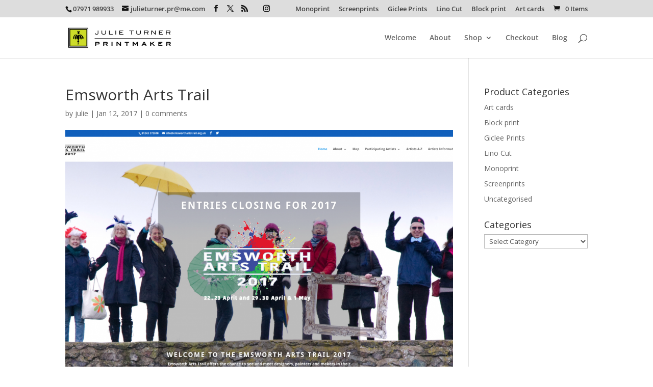

--- FILE ---
content_type: text/javascript
request_url: https://julie-turner.co.uk/wp-content/uploads/wtfdivi/wp_footer.js?ver=1525351500
body_size: 266
content:
jQuery(function($){$('.et-social-icons').append('<li class="et-social-icon et-social-pinterest"><a href="https://www.pinterest.co.uk/julieturnerpr/" class="icon"><span>Pinterest</span></a></li>&nbsp;');$('.et-social-icons').append('<li class="et-social-icon et-social-instagram"><a href="https://www.instagram.com/julieturner.print/" class="icon"><span>Instagram</span></a></li>&nbsp;');});jQuery(function($){$('.et-social-icon a, .et-extra-social-icon a').attr('target','_blank');});jQuery(function($){$('#footer-info').html("&copy; Julie Turner <span class=\"divibooster_year\"><\/span><script>jQuery(function($){$(\".divibooster_year\").text(new Date().getFullYear());});<\/script> | Website by <a href=\"http:\/\/www.julie-turner.co.uk\/website-design\">Julie Turner<\/a>");});